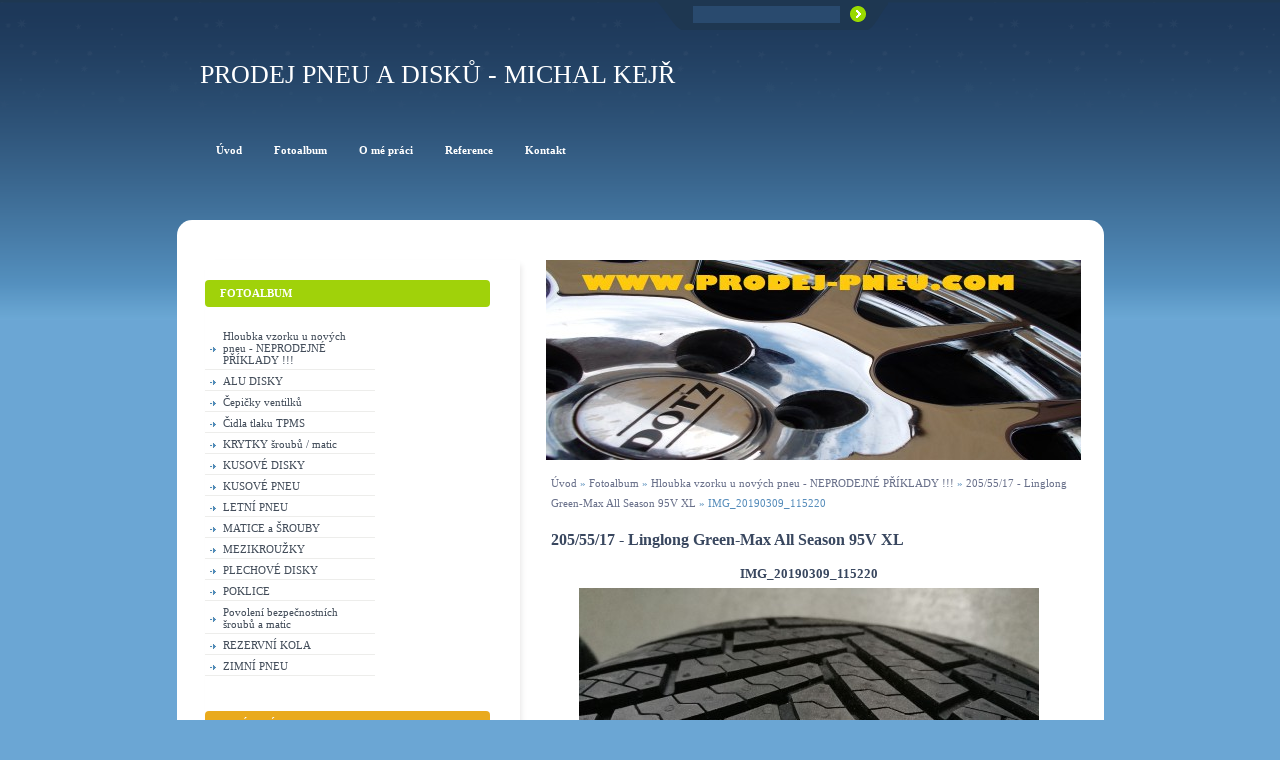

--- FILE ---
content_type: text/html; charset=UTF-8
request_url: https://www.prodej-pneu.com/fotoalbum/hloubka-vzorku-u-novych-pneu---neprodejne-priklady----/205-55-17---linglong-green-max-all-season-95v-xl/img_20190309_115220.html
body_size: 4901
content:
<?xml version="1.0" encoding="utf-8"?>
<!DOCTYPE html PUBLIC "-//W3C//DTD XHTML 1.0 Transitional//EN" "http://www.w3.org/TR/xhtml1/DTD/xhtml1-transitional.dtd">
<html lang="cs" xml:lang="cs" xmlns="http://www.w3.org/1999/xhtml" >

    <head>

        <meta http-equiv="content-type" content="text/html; charset=utf-8" />
        <meta name="description" content="" />
        <meta name="keywords" content="pneumatiky, pneu, &quot;jeté pneu&quot;, disky, &quot;plechové disky&quot;, &quot;alu disky&quot;" />
        <meta name="robots" content="all,follow" />
        <meta name="author" content="www.prodej-pneu.com" />
        <meta name="viewport" content="width=device-width, initial-scale=1.0">
        
        <title>
            PRODEJ PNEU A DISKŮ - Michal KEJŘ - Fotoalbum -  Hloubka vzorku u nových pneu - NEPRODEJNÉ PŘÍKLADY !!! - 205/55/17 - Linglong Green-Max All Season 95V XL - IMG_20190309_115220
        </title>
        <link rel="stylesheet" href="https://s3a.estranky.cz/css/d1000000181.css?nc=1949149110" type="text/css" /><style type="text/css">#logo-in-content { background: url('/img/ulogo.964894.jpeg') no-repeat; }</style>
<link rel="stylesheet" href="//code.jquery.com/ui/1.12.1/themes/base/jquery-ui.css">
<script src="//code.jquery.com/jquery-1.12.4.js"></script>
<script src="//code.jquery.com/ui/1.12.1/jquery-ui.js"></script>
<script type="text/javascript" src="https://s3c.estranky.cz/js/ui.js?nc=1" id="index_script" ></script>
			<script type="text/javascript">
				dataLayer = [{
					'subscription': 'true',
				}];
			</script>
			
    </head>
    <body class="">




        <!-- Wrapping the whole page, may have fixed or fluid width -->
<div id="page-bkg">
        <div id="whole-page">           

            <!-- Because of the matter of accessibility (text browsers,
            voice readers) we include a link leading to the page content and
            navigation } you'll probably want to hide them using display: none
            in your stylesheet -->

            <a href="#articles" class="accessibility-links">Jdi na obsah</a>
            <a href="#navigation" class="accessibility-links">Jdi na menu</a>

            <!-- We'll fill the document using horizontal rules thus separating
            the logical chunks of the document apart -->
            <hr />
			<!-- block for skyscraper and rectangle  -->
            <div id="sticky-box">
                <div id="sky-scraper-block">
                    
                    
                </div>
            </div>
            <!-- block for skyscraper and rectangle  -->
			
            <!-- Wrapping the document's visible part -->
            <div id="document">
              <div id="in-document">
                  
                <!-- Hamburger icon -->
                <button type="button" class="menu-toggle" onclick="menuToggle()" id="menu-toggle">
                	<span></span>
                	<span></span>
                	<span></span>
                </button>
                
                <!-- header -->
  <div id="header">
      <div class="title-mobile">
            <h1 class="head-left">
  <a href="https://www.prodej-pneu.com/" title="PRODEJ PNEU A DISKŮ - Michal KEJŘ" style="color: C0C0C0;">PRODEJ PNEU A DISKŮ - Michal KEJŘ</a>
  <span title="PRODEJ PNEU A DISKŮ - Michal KEJŘ">
  </span>
</h1>
      </div>
     <div class="inner_frame">
        <!-- This construction allows easy image replacement -->
          <div class="title-desktop">
           <h1 class="head-left">
  <a href="https://www.prodej-pneu.com/" title="PRODEJ PNEU A DISKŮ - Michal KEJŘ" style="color: C0C0C0;">PRODEJ PNEU A DISKŮ - Michal KEJŘ</a>
  <span title="PRODEJ PNEU A DISKŮ - Michal KEJŘ">
  </span>
</h1>
          </div>
        <div id="header-decoration" class="decoration">
        </div>
     </div>
  </div>
<!-- /header -->


                <!-- Possible clearing elements (more through the document) -->
                <div id="clear1" class="clear">
                    &nbsp;
                </div>
                <hr />

                <!-- body of the page -->
                <div id="body">
                    <!-- main page content -->
                    <div id="content">
                        <div id="logo-in-content">&nbsp;
                        <div id="header-round1"></div>
                        <div id="header-round2"></div>
                        <div id="header-round3"></div>
                        <div id="header-round4"></div>
                        </div>
                      <!-- Breadcrumb navigation -->
<div id="breadcrumb-nav">
  <a href="/">Úvod</a> &raquo; <a href="/fotoalbum/">Fotoalbum</a> &raquo; <a href="/fotoalbum/hloubka-vzorku-u-novych-pneu---neprodejne-priklady----/"> Hloubka vzorku u nových pneu - NEPRODEJNÉ PŘÍKLADY !!!</a> &raquo; <a href="/fotoalbum/hloubka-vzorku-u-novych-pneu---neprodejne-priklady----/205-55-17---linglong-green-max-all-season-95v-xl/">205/55/17 - Linglong Green-Max All Season 95V XL</a> &raquo; <span>IMG_20190309_115220</span>
</div>
<hr />

                      <script language="JavaScript" type="text/javascript">
  <!--
    index_setCookieData('index_curr_photo', 62758);
  //-->
</script>

<div id="slide">
  <h2>205/55/17 - Linglong Green-Max All Season 95V XL</h2>
  <div id="click">
    <h3 id="photo_curr_title">IMG_20190309_115220</h3>
    <div class="slide-img">
      <a href="/fotoalbum/hloubka-vzorku-u-novych-pneu---neprodejne-priklady----/205-55-17---linglong-green-max-all-season-95v-xl/img_20190309_115214.html" class="previous-photo"  id="photo_prev_a" title="předchozí fotka"><span>&laquo;</span></a>  <!-- previous photo -->

      <a href="/fotoalbum/hloubka-vzorku-u-novych-pneu---neprodejne-priklady----/205-55-17---linglong-green-max-all-season-95v-xl/img_20190309_115220.-.html" class="actual-photo" onclick="return index_photo_open(this,'_fullsize');" id="photo_curr_a"><img src="/img/mid/62758/img_20190309_115220.jpg" alt="" width="460" height="259"  id="photo_curr_img" /></a>   <!-- actual shown photo -->

      <a href="/fotoalbum/hloubka-vzorku-u-novych-pneu---neprodejne-priklady----/205-55-17---linglong-green-max-all-season-95v-xl/img_20190309_115225.html" class="next-photo"  id="photo_next_a" title="další fotka"><span>&raquo;</span></a>  <!-- next photo -->

      <br /> <!-- clear -->
    </div>
    <p id="photo_curr_comment">
      
    </p>
    
  </div>
  <!-- TODO: javascript -->
<script type="text/javascript">
  <!--
    var index_ss_type = "small";
    var index_ss_nexthref = "/fotoalbum/hloubka-vzorku-u-novych-pneu---neprodejne-priklady----/205-55-17---linglong-green-max-all-season-95v-xl/img_20190309_115225.html";
    var index_ss_firsthref = "/fotoalbum/hloubka-vzorku-u-novych-pneu---neprodejne-priklady----/205-55-17---linglong-green-max-all-season-95v-xl/img_20190309_115214.html";
    index_ss_init ();
  //-->
</script>

  <div class="slidenav">
    <div class="back" id="photo_prev_div">
      <a href="/fotoalbum/hloubka-vzorku-u-novych-pneu---neprodejne-priklady----/205-55-17---linglong-green-max-all-season-95v-xl/img_20190309_115214.html" id="photo_ns_prev_a">&larr; Předchozí</a>

    </div>
    <div class="forward" id="photo_next_div">
      <a href="/fotoalbum/hloubka-vzorku-u-novych-pneu---neprodejne-priklady----/205-55-17---linglong-green-max-all-season-95v-xl/img_20190309_115225.html" id="photo_ns_next_a">Další &rarr;</a>

    </div>
    <a href="/fotoalbum/hloubka-vzorku-u-novych-pneu---neprodejne-priklady----/205-55-17---linglong-green-max-all-season-95v-xl/">Zpět do složky</a>
    <br />
  </div>
  
  <script type="text/javascript">
    <!--
      index_photo_init ();
    //-->
  </script>
</div>
  
                    </div>
                    <!-- /main page content -->
                    <div id="nav-column">
                        <div class="column">
                            <div class="inner-column inner_frame">
                                
                                
                                
                           </div>
                        </div>

                        <!-- Such navigation allows both horizontal and vertical rendering -->
<div id="navigation">
    <div class="inner_frame">
        <h2>Menu
            <span id="nav-decoration" class="decoration"></span>
        </h2>
        <nav>
            <menu class="menu-type-standard">
                <li class="">
  <a href="/"><span>Úvod</span></a>
     
</li><li class="">
  <a href="/fotoalbum/"><span>Fotoalbum</span></a>
     
</li><li class="level_1 dropdown">
  <a href="/clanky/o-me-praci/"><span>O mé práci</span></a>
     <ul class="level_2">
<li class="">
  <a href="/clanky/o-me-praci/zpusob-mereni/">Způsob měření</a>
</li><li class="">
  <a href="/clanky/o-me-praci/cim-merim-vzorky-pneu/">Čím měřím vzorky pneu</a>
</li>
</ul>
</li><li class="">
  <a href="/clanky/reference.html"><span>Reference</span></a>
     
</li><li class="">
  <a href="/clanky/kontakt.html"><span>Kontakt</span></a>
     
</li>
            </menu>
        </nav>
        <div id="clear6" class="clear">
          &nbsp;
        </div>
    </div>
</div>
<!-- menu ending -->

                        
                        

                        <div id="clear2" class="clear">
                            &nbsp;
                        </div>
                        <hr />

                        <!-- Side column left/right -->
                        <div class="column">

                            <!-- Inner column -->
                            <div class="inner_frame inner-column">
                              <!-- Photo album -->
  <div id="photo-album-nav" class="section">
    <h2>Fotoalbum
      <span id="photo-album-decoration" class="decoration">
      </span></h2>
    <div class="inner_frame">
      <ul>
        <li class="first ">
  <a href="/fotoalbum/hloubka-vzorku-u-novych-pneu---neprodejne-priklady----/">
     Hloubka vzorku u nových pneu - NEPRODEJNÉ PŘÍKLADY !!!</a></li>
<li class="">
  <a href="/fotoalbum/alu-disky/">
    ALU DISKY</a></li>
<li class="">
  <a href="/fotoalbum/cepicky-ventilku/">
    Čepičky ventilků</a></li>
<li class="">
  <a href="/fotoalbum/cidla-tlaku-tpms/">
    Čidla tlaku TPMS</a></li>
<li class="">
  <a href="/fotoalbum/krytky-sroubu---matic/">
    KRYTKY šroubů / matic</a></li>
<li class="">
  <a href="/fotoalbum/kusove-disky/">
    KUSOVÉ DISKY</a></li>
<li class="">
  <a href="/fotoalbum/kusove-pneu/">
    KUSOVÉ PNEU</a></li>
<li class="">
  <a href="/fotoalbum/letni-pneu/">
    LETNÍ PNEU</a></li>
<li class="">
  <a href="/fotoalbum/matice-a-srouby/">
    MATICE a ŠROUBY</a></li>
<li class="">
  <a href="/fotoalbum/mezikrouzky/">
    MEZIKROUŽKY</a></li>
<li class="">
  <a href="/fotoalbum/plechove-disky/">
    PLECHOVÉ DISKY</a></li>
<li class="">
  <a href="/fotoalbum/poklice/">
    POKLICE</a></li>
<li class="">
  <a href="/fotoalbum/povoleni-bezpecnostnich-sroubu-a-matic/">
    Povolení bezpečnostních šroubů a matic</a></li>
<li class="">
  <a href="/fotoalbum/rezervni-kola/">
    REZERVNÍ KOLA</a></li>
<li class="last ">
  <a href="/fotoalbum/zimni-pneu/">
    ZIMNÍ PNEU</a></li>

      </ul>
    </div>
  </div>
<!-- /Photo album -->
<hr />

                              
                              
                              
                              
                              
                              
                              
                              <!-- Favorite links -->
  <div id="links" class="section">
    <h2>Oblíbené odkazy
        <span id="links-decoration" class="decoration">
        </span></h2>
    <div class="inner_frame">
      <ul>
        <li class="first ">
  <a href="http://www.zzstavby.cz" title="">
  VÝMĚNA PLAST. OKEN, REKONSTRUKCE DOMŮ A BYTŮ, ZÁMEČNICKÉ PRÁCE</a></li><li class="">
  <a href="http://autosklopm.cz" title="">
  AUTOSKLO, PNEUSERVIS, OPRAVY LITÝCH KOL - BRNO</a></li><li class="last ">
  <a href="http://www.autopes.cz" title="">
  Motoristický magazín</a></li>
      </ul>
    </div>
  </div>
<!-- /Favorite links -->
<hr />

                              <!-- Search -->
  <div id="search" class="section">
    <h2>Vyhledávání
      <span id="search-decoration" class="decoration">
      </span></h2>
    <div class="inner_frame">
      <form action="https://katalog.estranky.cz/" method="post">
        <fieldset>
          <input type="hidden" id="uid" name="uid" value="279422" />
          <input name="key" id="key" />
          <br />
          <span class="clButton">
            <input type="submit" id="sendsearch" value="Vyhledat" />
          </span>
        </fieldset>
      </form>
    </div>
  </div>
<!-- /Search -->
<hr />

                              <!-- Archive -->
  <div id="calendar" class="section">
    <h2>Archiv
      <span id="archive-decoration" class="decoration">
      </span></h2>
    <div class="inner_frame">
      <!-- Keeping in mind people with disabilities (summary, caption) as well as worshipers of semantic web -->
      <table summary="Tabulka představuje kalendář, sloužící k listování podle data.">
        <!-- You should hide caption using CSS -->
        <caption>
          Kalendář
        </caption>
        <tbody>
  <tr id="archive-small">
    <td class="archive-nav-l"><a href="/archiv/m/2025/04/01/">&lt;&lt;</a></td>
    <td colspan="5" class="archive-nav-c">květen / <a href="/archiv/y/2025/05/01/">2025</a></td>
    <td class="archive-nav-r">&gt;&gt;</td>
  </tr>
</tbody>

      </table>
    </div>
  </div>
<!-- /Archive -->
<hr />

                              
                              
                            </div>
                            <!-- /Inner column -->

                            <div id="clear4" class="clear">
                                &nbsp;
                            </div>

                        </div>
                        <!-- end of first column -->
                    </div>

                    
                    
                    <div id="clear3" class="clear">
                        &nbsp;
                    </div>
                    <hr />

                    <div id="decoration1" class="decoration">
                    </div>
                    <div id="decoration2" class="decoration">
                    </div>
                    <!-- /Meant for additional graphics inside the body of the page -->
                </div>
                <!-- /body -->

                <div id="clear5" class="clear">
                    &nbsp;
                </div>
                
                <hr />

                                <!-- Footer -->
                <div id="footer">
                    <div class="inner_frame">
                        <p>
                            &copy; 2025 eStránky.cz <span class="hide">|</span> <a class="promolink promolink-paid" href="//www.estranky.cz/" title="Tvorba webových stránek zdarma, jednoduše a do 5 minut."><strong>Tvorba webových stránek</strong></a> 
                            
                            
                            
                            
                            
                            
                        </p>
                        
                        
                    </div>
                </div>
                <!-- /Footer -->


                <div id="clear7" class="clear">
                    &nbsp;
                </div>

                <div id="decoration3" class="decoration">
                </div>
                <div id="decoration4" class="decoration">
                </div>
                <!-- /Meant for additional graphics inside the document -->

              </div>
            </div>

            <div id="decoration5" class="decoration">
            </div>
            <div id="decoration6" class="decoration">
            </div>
            <!-- /Meant for additional graphics inside the page -->

        </div>
      </div>

                              
			      <!-- block for board position-->

<!-- NO GEMIUS -->
    </body>
</html>